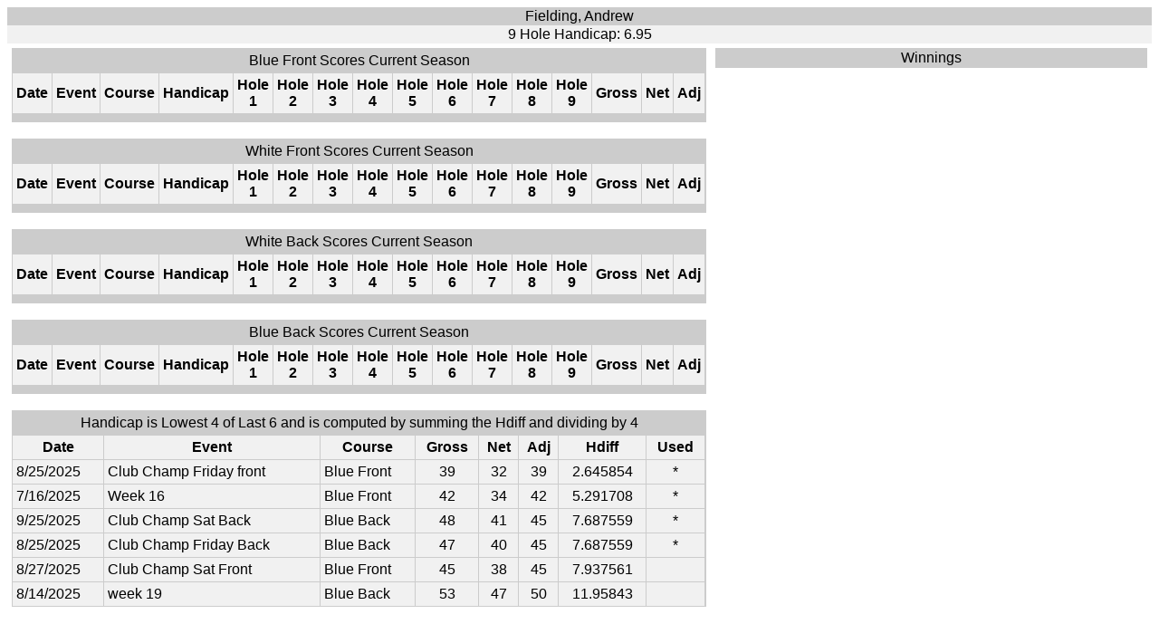

--- FILE ---
content_type: text/html
request_url: http://www.membergolfonline.com/golf/Web/popupWebMember.asp?courseid=29&memberid=12993
body_size: 14742
content:

<style type="text/css">

.headerRow
{
		LINE-HEIGHT: 25px;
    FONT-SIZE: '8pt';
    FILTER: progid:DXImageTransform.Microsoft.Gradient(GradientType=0, StartCOLORStr='cccccc', EndCOLORStr='white');
    COLOR: black;
		FONT-FAMILY: Arial, Helvetica, sans-serif;
    BACKGROUND-COLOR: cccccc
}
.ltbody
{
    PADDING-RIGHT: 2px;
    PADDING-LEFT: 2px;
    FONT-SIZE: '8pt';
    BACKGROUND-COLOR: f1f1f1;
    PADDING-BOTTOM: 1px;
    PADDING-TOP: 1px;
    FONT-FAMILY: Arial;
    COLOR: 000000;
}
.ltheader
{
    PADDING-RIGHT: 2px;
    PADDING-LEFT: 2px;
    FONT-SIZE: '8pt';
    BACKGROUND-COLOR: cccccc;
    PADDING-BOTTOM: 1px;
    PADDING-TOP: 1px;
    FONT-FAMILY: Arial;
    COLOR: 000000;
}
.standardbtn
{
    FONT-SIZE: '8pt';
    FONT-FAMILY: Arial
}
.standardtxt
{
    FONT-SIZE: '8pt';
    FONT-FAMILY: Arial
}
.standardboldtxt
{
    FONT-WEIGHT: 800;
    FONT-SIZE: '8pt';
    FONT-FAMILY: Arial
    
}
#header {
	margin-bottom:1px;
	width:100%;
	padding:10px;
	border-bottom:2px solid #7F7F7F;
	border-right:1px solid #7F7F7F;
	height:50px;
	background: #16527D url(bg-header.gif) repeat-x;
	vertical-align:top;
	color:#ffffff;
	font-size:1.8em;
	font-weight:bold;
	}

</style>
<title>Fielding, Andrew</title>
<center>
<table border = 0 cellpadding = 5 cellspacing = 0 width = 100%>
	<tr>
		<td  align="center" colspan="2" class="ltheader">
		  Fielding, Andrew
		</td>
  </tr>
	<tr>
		<td  align="center" colspan="2" class="ltbody">
		  9 Hole Handicap: 6.95
		</td>
  </tr>
	
	<tr>
		<td valign="top" width="60%">
		  
  	    <table border = 0 cellpadding = 4 cellspacing = 1  style="background-color:cccccc"  width="100%">
		      <tr class="ltheader" align="center">
			      <td colspan="50">
			        Blue Front Scores Current Season
			      </td>
		      </tr>
		      <tr class="ltbody" align="center" style="font-weight:bold">
			      <td>
			        Date
			      </td>
			      <td>
			        Event
			      </td>
			      <td>
			        Course
			      </td>
			      <td>
			        Handicap
			      </td>
			        
			          <td>
			            Hole 1
			          </td>
			          
			          <td>
			            Hole 2
			          </td>
			          
			          <td>
			            Hole 3
			          </td>
			          
			          <td>
			            Hole 4
			          </td>
			          
			          <td>
			            Hole 5
			          </td>
			          
			          <td>
			            Hole 6
			          </td>
			          
			          <td>
			            Hole 7
			          </td>
			          
			          <td>
			            Hole 8
			          </td>
			          
			          <td>
			            Hole 9
			          </td>
			          
			      <td>
			        Gross
			      </td>
			      <td>
			        Net
			      </td>
			      <td>
			        Adj
			      </td>
		      </tr>
			    
	        <tr class="ltheader" align="center">
              <td colspan = 4></td>
              
	              <td>
	              </td>
	              
	              <td>
	              </td>
	              
	              <td>
	              </td>
	              
	              <td>
	              </td>
	              
	              <td>
	              </td>
	              
	              <td>
	              </td>
	              
	              <td>
	              </td>
	              
	              <td>
	              </td>
	              
	              <td>
	              </td>
	              
			        <td>
			          
			        </td>
			        <td>
			          
			        </td>
            </tr>
        </table>
        <br />
        
  	    <table border = 0 cellpadding = 4 cellspacing = 1  style="background-color:cccccc"  width="100%">
		      <tr class="ltheader" align="center">
			      <td colspan="50">
			        White Front Scores Current Season
			      </td>
		      </tr>
		      <tr class="ltbody" align="center" style="font-weight:bold">
			      <td>
			        Date
			      </td>
			      <td>
			        Event
			      </td>
			      <td>
			        Course
			      </td>
			      <td>
			        Handicap
			      </td>
			        
			          <td>
			            Hole 1
			          </td>
			          
			          <td>
			            Hole 2
			          </td>
			          
			          <td>
			            Hole 3
			          </td>
			          
			          <td>
			            Hole 4
			          </td>
			          
			          <td>
			            Hole 5
			          </td>
			          
			          <td>
			            Hole 6
			          </td>
			          
			          <td>
			            Hole 7
			          </td>
			          
			          <td>
			            Hole 8
			          </td>
			          
			          <td>
			            Hole 9
			          </td>
			          
			      <td>
			        Gross
			      </td>
			      <td>
			        Net
			      </td>
			      <td>
			        Adj
			      </td>
		      </tr>
			    
	        <tr class="ltheader" align="center">
              <td colspan = 4></td>
              
	              <td>
	              </td>
	              
	              <td>
	              </td>
	              
	              <td>
	              </td>
	              
	              <td>
	              </td>
	              
	              <td>
	              </td>
	              
	              <td>
	              </td>
	              
	              <td>
	              </td>
	              
	              <td>
	              </td>
	              
	              <td>
	              </td>
	              
			        <td>
			          
			        </td>
			        <td>
			          
			        </td>
            </tr>
        </table>
        <br />
        
  	    <table border = 0 cellpadding = 4 cellspacing = 1  style="background-color:cccccc"  width="100%">
		      <tr class="ltheader" align="center">
			      <td colspan="50">
			        White Back Scores Current Season
			      </td>
		      </tr>
		      <tr class="ltbody" align="center" style="font-weight:bold">
			      <td>
			        Date
			      </td>
			      <td>
			        Event
			      </td>
			      <td>
			        Course
			      </td>
			      <td>
			        Handicap
			      </td>
			        
			          <td>
			            Hole 1
			          </td>
			          
			          <td>
			            Hole 2
			          </td>
			          
			          <td>
			            Hole 3
			          </td>
			          
			          <td>
			            Hole 4
			          </td>
			          
			          <td>
			            Hole 5
			          </td>
			          
			          <td>
			            Hole 6
			          </td>
			          
			          <td>
			            Hole 7
			          </td>
			          
			          <td>
			            Hole 8
			          </td>
			          
			          <td>
			            Hole 9
			          </td>
			          
			      <td>
			        Gross
			      </td>
			      <td>
			        Net
			      </td>
			      <td>
			        Adj
			      </td>
		      </tr>
			    
	        <tr class="ltheader" align="center">
              <td colspan = 4></td>
              
	              <td>
	              </td>
	              
	              <td>
	              </td>
	              
	              <td>
	              </td>
	              
	              <td>
	              </td>
	              
	              <td>
	              </td>
	              
	              <td>
	              </td>
	              
	              <td>
	              </td>
	              
	              <td>
	              </td>
	              
	              <td>
	              </td>
	              
			        <td>
			          
			        </td>
			        <td>
			          
			        </td>
            </tr>
        </table>
        <br />
        
  	    <table border = 0 cellpadding = 4 cellspacing = 1  style="background-color:cccccc"  width="100%">
		      <tr class="ltheader" align="center">
			      <td colspan="50">
			        Blue Back Scores Current Season
			      </td>
		      </tr>
		      <tr class="ltbody" align="center" style="font-weight:bold">
			      <td>
			        Date
			      </td>
			      <td>
			        Event
			      </td>
			      <td>
			        Course
			      </td>
			      <td>
			        Handicap
			      </td>
			        
			          <td>
			            Hole 1
			          </td>
			          
			          <td>
			            Hole 2
			          </td>
			          
			          <td>
			            Hole 3
			          </td>
			          
			          <td>
			            Hole 4
			          </td>
			          
			          <td>
			            Hole 5
			          </td>
			          
			          <td>
			            Hole 6
			          </td>
			          
			          <td>
			            Hole 7
			          </td>
			          
			          <td>
			            Hole 8
			          </td>
			          
			          <td>
			            Hole 9
			          </td>
			          
			      <td>
			        Gross
			      </td>
			      <td>
			        Net
			      </td>
			      <td>
			        Adj
			      </td>
		      </tr>
			    
	        <tr class="ltheader" align="center">
              <td colspan = 4></td>
              
	              <td>
	              </td>
	              
	              <td>
	              </td>
	              
	              <td>
	              </td>
	              
	              <td>
	              </td>
	              
	              <td>
	              </td>
	              
	              <td>
	              </td>
	              
	              <td>
	              </td>
	              
	              <td>
	              </td>
	              
	              <td>
	              </td>
	              
			        <td>
			          
			        </td>
			        <td>
			          
			        </td>
            </tr>
        </table>
        <br />
        
	    <table border = 0 cellpadding = 4 cellspacing = 1  style="background-color:cccccc"  width="100%">
	      <tr class="ltheader" align="center">
		      <td colspan="50">
		        Handicap is Lowest 4 of Last 6 and is computed by summing the Hdiff and dividing by 4
		      </td>
	      </tr>
	      <tr class="ltbody" align="center" style="font-weight:bold">
		      <td>
		        Date
		      </td>
		      <td>
		        Event
		      </td>
		      <td>
		        Course
		      </td>
		      <td>
		        Gross
		      </td>
		      <td>
		        Net
		      </td>
		      <td>
		        Adj
		      </td>
		      <td>
		        Hdiff
		      </td>
		      <td>
		        Used
		      </td>
	      </tr>
		    
	        <tr class="ltbody" align="center">
		        <td align="left">
		          8/25/2025
		        </td>
		        <td align="left">
		          Club Champ Friday front
		        </td>
		        <td align="left">
		          Blue Front
		        </td>
		        <td>
		          39
		        </td>
		        <td>
		          32
		        </td>
		        <td>
		          39
		        </td>
		        <td>
		          2.645854
		        </td>
		        <td>
		          *
		        </td>
	        </tr>
	        
	        <tr class="ltbody" align="center">
		        <td align="left">
		          7/16/2025
		        </td>
		        <td align="left">
		          Week 16
		        </td>
		        <td align="left">
		          Blue Front
		        </td>
		        <td>
		          42
		        </td>
		        <td>
		          34
		        </td>
		        <td>
		          42
		        </td>
		        <td>
		          5.291708
		        </td>
		        <td>
		          *
		        </td>
	        </tr>
	        
	        <tr class="ltbody" align="center">
		        <td align="left">
		          9/25/2025
		        </td>
		        <td align="left">
		          Club Champ Sat Back
		        </td>
		        <td align="left">
		          Blue Back
		        </td>
		        <td>
		          48
		        </td>
		        <td>
		          41
		        </td>
		        <td>
		          45
		        </td>
		        <td>
		          7.687559
		        </td>
		        <td>
		          *
		        </td>
	        </tr>
	        
	        <tr class="ltbody" align="center">
		        <td align="left">
		          8/25/2025
		        </td>
		        <td align="left">
		          Club Champ Friday Back
		        </td>
		        <td align="left">
		          Blue Back
		        </td>
		        <td>
		          47
		        </td>
		        <td>
		          40
		        </td>
		        <td>
		          45
		        </td>
		        <td>
		          7.687559
		        </td>
		        <td>
		          *
		        </td>
	        </tr>
	        
	        <tr class="ltbody" align="center">
		        <td align="left">
		          8/27/2025
		        </td>
		        <td align="left">
		          Club Champ Sat Front
		        </td>
		        <td align="left">
		          Blue Front
		        </td>
		        <td>
		          45
		        </td>
		        <td>
		          38
		        </td>
		        <td>
		          45
		        </td>
		        <td>
		          7.937561
		        </td>
		        <td>
		          
		        </td>
	        </tr>
	        
	        <tr class="ltbody" align="center">
		        <td align="left">
		          8/14/2025
		        </td>
		        <td align="left">
		          week 19
		        </td>
		        <td align="left">
		          Blue Back
		        </td>
		        <td>
		          53
		        </td>
		        <td>
		          47
		        </td>
		        <td>
		          50
		        </td>
		        <td>
		          11.95843
		        </td>
		        <td>
		          
		        </td>
	        </tr>
	        
      </table>
        <br />
      
		</td>
		<td valign="top">
		
			  <table border = 0 cellpadding = 1 cellspacing = 1 width = 100%  style="background-color:cccccc" >
				  <tr class="ltheader" align="center">
					  <td colspan="8">
					    Winnings
					  </td>
				  </tr>
				</table>
				 
		</td>
	</tr>
</table>
</center>
